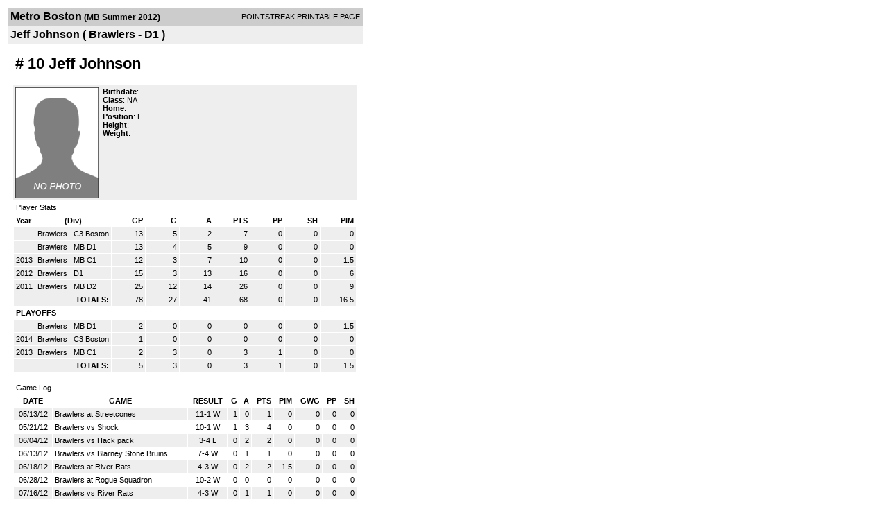

--- FILE ---
content_type: text/html; charset=UTF-8
request_url: https://d15k3om16n459i.cloudfront.net/players/print/playerpage.html?playerid=5883259&seasonid=8505
body_size: 1841
content:
<html>
<head>
<LINK REL="STYLESHEET" HREF="/common/playersprintstylesheet.css">
</head>
<body>
<table width=518><tr><td align="center"><table width="100%" border="0" cellspacing="0" cellpadding="4">
		<tr class="headerPlayer">
		<td width="60%"><font class="conHeader">Metro Boston</font> <font class="season">(MB Summer 2012)</font></td>
		<td width="40%" align="right">POINTSTREAK PRINTABLE PAGE</td>
		</tr>
		<tr class="subHeader">
		<td width="60%" colspan="2"><font class="big">
		Jeff Johnson				(
		Brawlers - D1		)
				</td>
	</tr>
	</table>
	<table width="100%" border="0" cellspacing="0" cellpadding="0">
	<tr><td class="intshim"><img src="/images/shim.gif" width="1" height="1"></td></tr>
	</table>
<br>
<table width="97%"  border="0" cellspacing="0" cellpadding="3">
  <tr>
    <td colspan="3" class="cellTeamPlayer"><h1>
    # 10 Jeff Johnson</h1></td>
  </tr>
  <tr class="lightGrey">
    <td width="16%" valign="top"><img src="/photos/ps-nophoto-md.png" width="120" height="160" alt="Player Photo"></td>
    <td width="32%" valign="top"><strong>Birthdate</strong>:
        <br>
  			<strong>Class</strong>: NA	<br>
	    <strong>Home</strong>:   <br>
    	    <strong>Position</strong>:  F <br />
	    <strong>Height</strong>:   <br />
	    <strong>Weight</strong>:  <br />
		     </td>
	<td width="52%" valign="top">
		</td>
  </tr>
</table>
  	<table width="97%" border="0" cellpadding="3" cellspacing="1">
  <tr>
    <td colspan="11" class="cellTeamPlayer">Player Stats</td>
  </tr>
    <tr class="fields" align="center">
    <td align="left">Year</td>
    <td> (Div)</td>
    <td width="50" align="right">GP</td>

    
	    <td width="50" align="right">G</td>
	    <td width="50" align="right">A</td>
	    <td width="50" align="right">PTS</td>
	    <td width="50" align="right">PP</td>
	    <td width="50" align="right">SH</td>
	    <td width="50" align="right">PIM</td>

 			 
  </tr>
    <tr class="lightGrey" align="right">
    <td align="left"></td>
    <td nowrap align="left"><a href="players-team.html?teamid=331572&seasonid=11248">
      Brawlers      </a> &nbsp;
      C3 Boston</td>
    <td>13</td>

          <td>5</td>
	    <td>2</td>
	    <td>7</td>
	    <td>0</td>
	    <td>0</td>
	    <td>0</td>
 			
      </tr>
    <tr class="lightGrey" align="right">
    <td align="left"></td>
    <td nowrap align="left"><a href="players-team.html?teamid=331572&seasonid=9425">
      Brawlers      </a> &nbsp;
      MB D1</td>
    <td>13</td>

          <td>4</td>
	    <td>5</td>
	    <td>9</td>
	    <td>0</td>
	    <td>0</td>
	    <td>0</td>
 			
      </tr>
    <tr class="lightGrey" align="right">
    <td align="left">2013</td>
    <td nowrap align="left"><a href="players-team.html?teamid=331572&seasonid=10392">
      Brawlers      </a> &nbsp;
      MB C1</td>
    <td>12</td>

          <td>3</td>
	    <td>7</td>
	    <td>10</td>
	    <td>0</td>
	    <td>0</td>
	    <td>1.5</td>
 			
      </tr>
    <tr class="lightGrey" align="right">
    <td align="left">2012</td>
    <td nowrap align="left"><a href="players-team.html?teamid=331572&seasonid=8505">
      Brawlers      </a> &nbsp;
      D1</td>
    <td>15</td>

          <td>3</td>
	    <td>13</td>
	    <td>16</td>
	    <td>0</td>
	    <td>0</td>
	    <td>6</td>
 			
      </tr>
    <tr class="lightGrey" align="right">
    <td align="left">2011</td>
    <td nowrap align="left"><a href="players-team.html?teamid=331572&seasonid=7647">
      Brawlers      </a> &nbsp;
      MB D2</td>
    <td>25</td>

          <td>12</td>
	    <td>14</td>
	    <td>26</td>
	    <td>0</td>
	    <td>0</td>
	    <td>9</td>
 			
      </tr>
    <tr class="lightGrey"  align="right">
    <td colspan="2" align="right"><strong>TOTALS:</strong></td>
    <td>78</td>


         	<td>27</td>
	    <td>41</td>
	    <td>68</td>
	    <td>0</td>
		 	<td>0</td>
			<td>16.5</td>

 			      </tr>
    <tr class="fields" align="left">
    <td colspan="11" align="left"> PLAYOFFS </td>
  </tr>
    <tr class="lightGrey" align="right">
    <td align="left"></td>
    <td nowrap align="left"><a href="players-team.html?teamid=331572&seasonid=10826">
      Brawlers      </a> &nbsp;
      MB D1</td>
    <td>2</td>

       		<td>0</td>
	    <td>0</td>
	    <td>0</td>
	    <td>0</td>
	    <td>0</td>
	    <td>1.5</td>
  		    
  </tr>
    <tr class="lightGrey" align="right">
    <td align="left">2014</td>
    <td nowrap align="left"><a href="players-team.html?teamid=331572&seasonid=12222">
      Brawlers      </a> &nbsp;
      C3 Boston</td>
    <td>1</td>

       		<td>0</td>
	    <td>0</td>
	    <td>0</td>
	    <td>0</td>
	    <td>0</td>
	    <td>0</td>
  		    
  </tr>
    <tr class="lightGrey" align="right">
    <td align="left">2013</td>
    <td nowrap align="left"><a href="players-team.html?teamid=331572&seasonid=11124">
      Brawlers      </a> &nbsp;
      MB C1</td>
    <td>2</td>

       		<td>3</td>
	    <td>0</td>
	    <td>3</td>
	    <td>1</td>
	    <td>0</td>
	    <td>0</td>
  		    
  </tr>
  
  <tr class="lightGrey" align="right">
    <td colspan="2" align="right"><strong>TOTALS:</strong></td>
    <td>5</td>


           <td>3</td>
	    <td>0</td>
	    <td>3</td>
	    <td>1</td>
	    <td>0</td>
	    <td>1.5</td>
 			      </tr>
  </table>
		<br>
		<table cellpadding="3" cellspacing="1" border="0" width="97%">
		  <tr>
		    <td colspan="10" class="cellTeamPlayer">Game Log</td>
		  </tr>
		  <tr class="fields">
		    <td>DATE</td>
		    <td>GAME</td>
		    <td>RESULT</td>
		    <td align="right">G</td>
		    <td align="right">A</td>
		    <td align="right">PTS</td>
		    <td align="right">PIM</td>
		    <td align="right">GWG</td>
		    <td align="right">PP</td>
		    <td align="right">SH</td>
		  </tr>
		  <tr class="lightGrey" align="right"><td align="center">05/13/12</td><td align="left"><a href="players-boxscore.html?gameid=1927598">Brawlers at Streetcones</a></td><td align="center">11-1 W</td><td>1</td><td>0</td><td>1</td><td>0</td><td>0</td><td>0</td><td>0</td></tr><tr bgcolor="ffffff" align="right"><td align="center">05/21/12</td><td align="left"><a href="players-boxscore.html?gameid=1932511">Brawlers vs Shock</a></td><td align="center">10-1 W</td><td>1</td><td>3</td><td>4</td><td>0</td><td>0</td><td>0</td><td>0</td></tr><tr class="lightGrey" align="right"><td align="center">06/04/12</td><td align="left"><a href="players-boxscore.html?gameid=1947600">Brawlers vs Hack pack</a></td><td align="center">3-4 L</td><td>0</td><td>2</td><td>2</td><td>0</td><td>0</td><td>0</td><td>0</td></tr><tr bgcolor="ffffff" align="right"><td align="center">06/13/12</td><td align="left"><a href="players-boxscore.html?gameid=1947615">Brawlers vs Blarney Stone Bruins</a></td><td align="center">7-4 W</td><td>0</td><td>1</td><td>1</td><td>0</td><td>0</td><td>0</td><td>0</td></tr><tr class="lightGrey" align="right"><td align="center">06/18/12</td><td align="left"><a href="players-boxscore.html?gameid=1958726">Brawlers at River Rats</a></td><td align="center">4-3 W</td><td>0</td><td>2</td><td>2</td><td>1.5</td><td>0</td><td>0</td><td>0</td></tr><tr bgcolor="ffffff" align="right"><td align="center">06/28/12</td><td align="left"><a href="players-boxscore.html?gameid=1958813">Brawlers at Rogue Squadron</a></td><td align="center">10-2 W</td><td>0</td><td>0</td><td>0</td><td>0</td><td>0</td><td>0</td><td>0</td></tr><tr class="lightGrey" align="right"><td align="center">07/16/12</td><td align="left"><a href="players-boxscore.html?gameid=1964019">Brawlers vs River Rats</a></td><td align="center">4-3 W</td><td>0</td><td>1</td><td>1</td><td>0</td><td>0</td><td>0</td><td>0</td></tr><tr bgcolor="ffffff" align="right"><td align="center">07/23/12</td><td align="left"><a href="players-boxscore.html?gameid=1964066">Brawlers vs Hack pack</a></td><td align="center">4-2 W</td><td>0</td><td>1</td><td>1</td><td>0</td><td>0</td><td>0</td><td>0</td></tr><tr class="lightGrey" align="right"><td align="center">07/30/12</td><td align="left"><a href="players-boxscore.html?gameid=1964039">Brawlers at River Rats</a></td><td align="center">2-2 T</td><td>1</td><td>0</td><td>1</td><td>0</td><td>0</td><td>0</td><td>0</td></tr><tr bgcolor="ffffff" align="right"><td align="center">08/06/12</td><td align="left"><a href="players-boxscore.html?gameid=1970116">Brawlers at East Coast Bulldogs</a></td><td align="center">3-5 L</td><td>0</td><td>0</td><td>0</td><td>0</td><td>0</td><td>0</td><td>0</td></tr><tr class="lightGrey" align="right"><td align="center">08/13/12</td><td align="left"><a href="players-boxscore.html?gameid=1970158">Brawlers vs River Rats</a></td><td align="center">7-2 W</td><td>0</td><td>1</td><td>1</td><td>1.5</td><td>0</td><td>0</td><td>0</td></tr><tr bgcolor="ffffff" align="right"><td align="center">08/19/12</td><td align="left"><a href="players-boxscore.html?gameid=1970202">Brawlers vs River Rats</a></td><td align="center">9-5 W</td><td>0</td><td>1</td><td>1</td><td>3</td><td>0</td><td>0</td><td>0</td></tr><tr class="lightGrey" align="right"><td align="center">08/23/12</td><td align="left"><a href="players-boxscore.html?gameid=1970236">Brawlers at Barretts Ale House</a></td><td align="center">8-2 W</td><td>0</td><td>1</td><td>1</td><td>0</td><td>0</td><td>0</td><td>0</td></tr><tr bgcolor="ffffff" align="right"><td align="center">08/28/12</td><td align="left"><a href="players-boxscore.html?gameid=1970260">Brawlers at Uncle Johns Band</a></td><td align="center">6-3 W</td><td>0</td><td>0</td><td>0</td><td>0</td><td>0</td><td>0</td><td>0</td></tr><tr class="lightGrey" align="right"><td align="center">09/17/12</td><td align="left"><a href="players-boxscore.html?gameid=2018249">Brawlers vs River Rats</a></td><td align="center">3-2 W</td><td>0</td><td>0</td><td>0</td><td>0</td><td>0</td><td>0</td><td>0</td></tr>		</table>
		<p><br>
  </p>
</td>
</tr>
</table>
<script type="text/javascript" src="/_Incapsula_Resource?SWJIYLWA=719d34d31c8e3a6e6fffd425f7e032f3&ns=1&cb=1761445421" async></script></body>
</html>